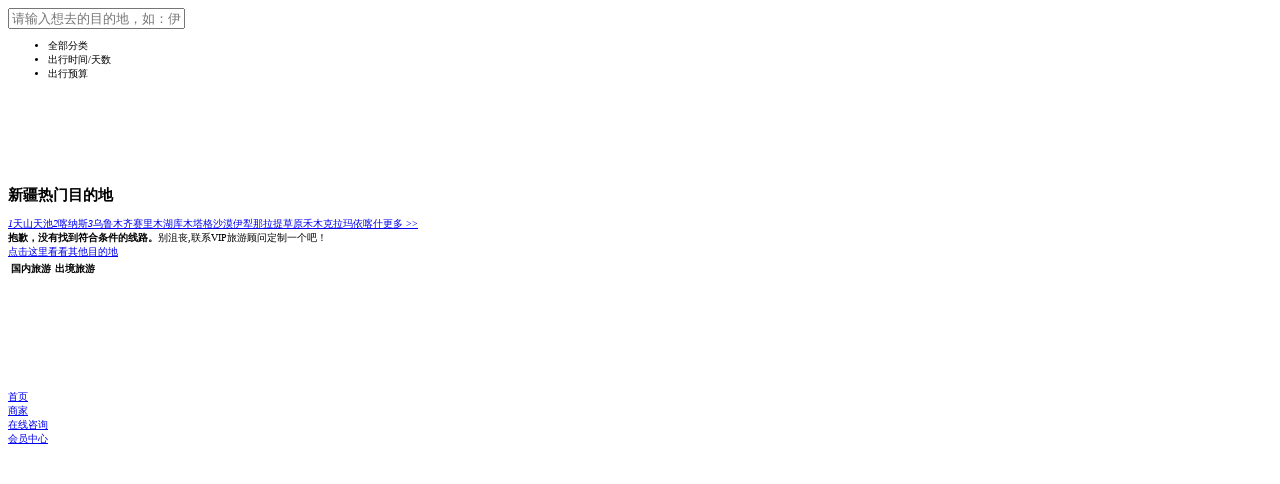

--- FILE ---
content_type: text/html; charset=utf-8
request_url: http://m.zudong.com/dangdiyou/yili-p4
body_size: 4701
content:
<!DOCTYPE html><html lang="en" data-dpr="2" style="font-size: 62.5%;"><head><meta http-equiv="Content-Type" content="text/html; charset=utf-8"/><meta name="viewport" content="width=device-width, initial-scale=1.0, minimum-scale=1.0, maximum-scale=1.0, user-scalable=no"/><meta name="apple-mobile-web-app-title" content="足动"/><meta name="apple-mobile-web-app-status-bar-style" content="black"/><meta name="full-screen" content="yes"/><meta name="browsermode" content="application"/><meta name="x5-fullscreen" content="true"/><meta name="x5-page-mode" content="app"/><title>伊犁当地游线路最新报价_足动旅游网</title><meta name="keywords" content="伊犁当地游" /><meta name="description" content="足动旅游网(www.zudong.com)提供伊犁当地游最新报价、旅游行程、出团日期等,伊犁当地游质量好、服务优、价格合理,让您省心放心。" /><link href="/themes/front/ZuDongMobile2017/base.css.aspx?themes/front/ZuDongMobile2017/themes.css" rel="stylesheet" type="text/css" /></head><body><script type="text/javascript">var AreaCode = '023';var ShopDomain = 'm.zudong.com';var gnPhone = '02388721881';var cjPhone = '02388721886';var isApp = false;var ShopID=1;var RouteVersion=2;//语语var site = ShopID;if (typeof ShopDomain == 'undefined') {site = ShopID;} else if (ShopDomain == "m.57023.com") {site = 6;} else if (ShopDomain == "m.zhonglv.zudong.com") {site = 8;} else if (ShopDomain == "m.haiwai.zudong.com") {site = 7;}else if (ShopDomain == "m.zudong.com") {site = 4;}</script><div class="top" ><div class="nav_cover"><div class="back fl"><a class="back_ico" href="javascript:location='http://m.zudong.com/'"></a></div><div class="search_bar"><i></i><input type="text" maxlength="28" autocomplete="off"  name="keyword" value="" placeholder="请输入想去的目的地，如：伊犁" onclick="javascript:window.location.href='http://m.zudong.com/navigation'"  class="hilight1" readonly="readonly"/></div><div class="share fr" onclick="shareClick()"></div></div></div><div class="main-nav"><ul><li class="" onclick="ChangeQuery('DiLi',this)">全部分类<i class="djt"></i></li><li class="" onclick="ChangeQuery('Days',this)">出行时间/天数<i class="djt"></i></li><li class="fc_pri" onclick="ChangeQuery('Price',this)">出行预算<i class="djt"></i></li></ul><div class="main_item fc_fl" id="DiLi" style="display:none"><a href="http://m.zudong.com/zhuanlie/yili" class="fenl ">专列旅游</a><a href="http://m.zudong.com/gentuan/yili" class="fenl ">跟团游</a><a href="http://m.zudong.com/ziyouxing/yili" class="fenl ">自由行</a><a href="http://m.zudong.com/dangdiyou/yili" class="fenl ">当地游</a><div class="clear"></div></div><div class="main_item fc_time" id="Days" style="display:none"><div class="tit">行程天数<span></span></div><div class="days"><span class="" day="1">1天</span><span class="" day="2">2天</span><span class="" day="3">3天</span><span class="" day="4">4天</span><span class="" day="5">5天</span><span class="" day="6">6天</span><span class="" day="7">7天</span><span class="" day="8">8天以上</span></div><div class="tit">出行时间<span>(非必填)</span><div class="diy-day" id="LineGoOffDate" onclick="CreateCalendar()" GoOffDate="">自定义出发日期</div><a href="http://m.zudong.com/dangdiyou/yili-p4" class="fl qingc" style="line-height:40px;">清空</a><a id="confirm" urlDate="http://m.zudong.com/dangdiyou/yili" href="javascript:void(0)" onclick="ConfirmFun(this)" class="fl qued" style="line-height:40px;">确定</a></div><div class="clear"></div></div><div class="main_item fc_fl" id="Price" style="display:none"><a href="http://m.zudong.com/dangdiyou/yili-p4?orderby=DefaultPrice" class="fenl ">价格从低到高</a><a href="http://m.zudong.com/dangdiyou/yili-p4?orderby=DefaultPrice%20desc" class="fenl ">价格从高到低</a><a href="http://m.zudong.com/dangdiyou/yili-p1" class="fenl">500元以下</a><a href="http://m.zudong.com/dangdiyou/yili-p2" class="fenl">500-1000元</a><a href="http://m.zudong.com/dangdiyou/yili-p3" class="fenl">1000-2000元</a><a href="http://m.zudong.com/dangdiyou/yili-p4" class="fenl on">2000-3000元<div class="gou"></div></a><a href="http://m.zudong.com/dangdiyou/yili-p5" class="fenl">3000-5000元</a><a href="http://m.zudong.com/dangdiyou/yili-p6" class="fenl">5000元以上</a><a href="http://m.zudong.com/dangdiyou/yili" class="fenl">不限</a><div class="clear"></div></div></div><div class="m-mask" style="display:none"></div><div style="height: 100%; overflow:hidden; z-index:999;" id="calendar"></div><div class="content" id="content" style="margin-top:95px; padding-bottom:100px;"><div class="hot-jd"><div class="title"><h2>新疆热门目的地</h2></div><div class="jd-box"><a  href="http://m.zudong.com/dangdiyou/tianchi"><i>1</i>天山天池</a><a  href="http://m.zudong.com/dangdiyou/kanasihu"><i>2</i>喀纳斯</a><a  href="http://m.zudong.com/dangdiyou/wulumuqi"><i>3</i>乌鲁木齐</a><a class="brnone" href="http://m.zudong.com/dangdiyou/sailimuhu">赛里木湖</a><a  href="http://m.zudong.com/dangdiyou/kumutageshamo">库木塔格沙漠</a><a  href="http://m.zudong.com/dangdiyou/yili">伊犁</a><a  href="http://m.zudong.com/dangdiyou/nalaticaoyuan">那拉提草原</a><a class="brnone" href="http://m.zudong.com/dangdiyou/hemu">禾木</a><a  href="http://m.zudong.com/dangdiyou/kelamayi">克拉玛依</a><a  href="http://m.zudong.com/dangdiyou/kashi">喀什</a><a  href="http://m.zudong.com/navigation/xinjiang">更多 >></a><div class="clear"></div></div></div><div class="noline"><div class="tsk"><b><i class="ugx"></i>抱歉，没有找到符合条件的线路。</b>别沮丧,联系VIP旅游顾问定制一个吧！</div><div class="tzx"><a style="margin:10px auto;" href="/">点击这里看看其他目的地</a></div><div class="clear"></div><table class="tablx"><tr><td style=" vertical-align:top;"><b>国内旅游</b><br /></td><td  style=" vertical-align:top;"><b>出境旅游</b><br /></td></tr></table></div></div><script src="http://m.zudong.com/Scripts/jquery-1.10.2.min.js.aspx?Scripts/jquery.lazyload.min.js?themes/front/ZuDongMobile2017/js/com.js?themes/front/ZuDongMobile2017/js/SiteInit.js" type="text/javascript"></script><script type="text/javascript">var isApp = false;var ShopID = 1;</script><div class="ft-nav"><a class="b_icon" href="http://m.zudong.com/"><i class="f01"></i><br />首页</a><a class="b_icon" href="http://m.zudong.com/seller.html"><i class="f02"></i><br />商家</a><a class="b_icon" href="javascript:ZDChat.ZiXun()" rel="nofollow"><i class="f04"></i><br />在线咨询</a><a class="b_icon" href="http://m.zudong.com/member/index?a=ref"><i class="f03"></i><br />会员中心</a><div class="fc_lx" id="contactDiv" style="display:none"><div class="dcall fl" id="cjDottomContact"><div class="dtit">出境旅游</div></div><div class="dcall fr" id="gnDottomContact"><div class="dtit">国内旅游</div></div><div class="close"><a href="javascript:void(0);" onclick="$('#contact').click();">X</a></div></div></div><script type="text/javascript">var gnContactArray = new Array();var cjContactArray = new Array();var tdContactArray = new Array();tdContactArray.push(["康佳", "8872 1891", "2409771787", 1, 0]);tdContactArray.push(["小郭", "8872 1891", "2574093813", 1, 0]);</script><script src="/Themes/Front/ZuDongMobile2017/js/Contact.js" type="text/javascript"></script><script type="text/javascript">$(function () {$("#contact").click(function () {$(this).find("div").toggle();$("#contactDiv").toggle();});});</script><script type="text/javascript">//分享function shareClick() {var indexMV = plus.webview.getWebviewById("mainView").opener();indexMV.evalJS("shareShow()");}//拨打电话function call(tel) {if (isApp) {var indexMV = plus.webview.getWebviewById("mainView").opener();indexMV.evalJS("call('" + tel + "')");}}//调用QQ进行客服聊天function openQQ(qq, btnobj) {if (isApp) {var indexMV = plus.webview.getWebviewById("mainView").opener();indexMV.evalJS("openQQ('" + qq + "')");//$(btnobj).attr("href", "mqqwpa://im/chat?chat_type=wpa&uin=" + qq + "&version=1&src_type=web&web_src=qq.com");}}//App初始化function AppInitialization() {showDiv();}//显示(app端调用)function showDiv() {isApp = true;$(".search_bar").addClass("s_barm");//$("#ConsultGB").attr("href", "/liuyan/p1?#gb");//$("#ConsultGB").html("<i class=\"f04\"></i><br />在线留言");if (typeof openSoftKey != 'undefined') {openSoftKey();}}</script><script type="text/javascript">var Scroll = function (st, callBack) {$("html").animate({ scrollTop: st }, "slow", callBack);$("body").animate({ scrollTop: st }, "slow", callBack);};/* 启动语语聊天 */function CallChat() {var pn = arguments.length >0 ? arguments[0] : window.document.title;var fromurl = arguments.length >1 ? arguments[1] : window.document.location;var body = arguments.length >2 ? arguments[2] : "";var target = arguments.length >3 ? arguments[3] : "back";var frontCId = getCookie("frontCId");var zuXunUrl = "https://chat.zudong.cn:10166/chat/4?isapp=false&target=" + target + "&pn=" + encodeURIComponent(pn) + "&fromurl=" + encodeURIComponent(fromurl) + "&body=" + encodeURIComponent(body) + "&frontCId=" + frontCId;window.document.location = zuXunUrl;}</script><script src="https://chat.zudong.cn:10165/Plug/pc.aspx?a=mobile&csh=noload&id=4"></script><div style=" display:none;"><script type="text/javascript">var _bdhmProtocol = (("https:" == document.location.protocol) ? " https://" : " http://");document.write(unescape("%3Cscript src='" + _bdhmProtocol + "hm.baidu.com/h.js%3Ff75dfe14ceed8344e1bc84da7c7b2186' type='text/javascript'%3E%3C/script%3E"));</script><script type="text/javascript">var _hmt = _hmt || [];(function () {var hm = document.createElement("script");hm.src = "//hm.baidu.com/hm.js?f75dfe14ceed8344e1bc84da7c7b2186";var s = document.getElementsByTagName("script")[0]; s.parentNode.insertBefore(hm, s);})();/** --- baidu,360 2021-05-28 ---**/(function(){var bp = document.createElement('script');var curProtocol = window.location.protocol.split(':')[0];if (curProtocol === 'https'){bp.src = 'https://zz.bdstatic.com/linksubmit/push.js';}else{bp.src = 'http://push.zhanzhang.baidu.com/push.js';}var s = document.getElementsByTagName("script")[0];s.parentNode.insertBefore(bp, s);
})();
(function(){
var src = "https://s.ssl.qhres2.com/ssl/ab77b6ea7f3fbf79.js";
document.write('<script src="' + src + '" id="sozz"><\/script>');
})();</script><!--<span style="display:none;"><script type="text/javascript">var cnzz_protocol = (("https:" == document.location.protocol) ? " https://" : " http://");document.write(unescape("%3Cspan id='cnzz_stat_icon_5713788'%3E%3C/span%3E%3Cscript src='" + cnzz_protocol + "s9.cnzz.com/stat.php%3Fid%3D5713788' type='text/javascript'%3E%3C/script%3E"));</script></span>--></div><script src="/Themes/Front/ZuDongMobile2017/js/FullScreenCalendar.js" type="text/javascript"></script><script type="text/javascript">/*价格*/var price = 4;/*日期选择回调*/function SelectDateCallBack() {$("#content").show();};/*确认*/function ConfirmFun(objbtn) {var url = $(objbtn).attr("urlDate");if ($(".days .on").length >0) {url += "-d" + $(".days .on").attr("day");}if (price >0) {url += "-p" + price;}if ($("#LineGoOffDate").attr("GoOffDate") != "") {url += "-" + $("#LineGoOffDate").attr("GoOffDate").replace("~", "_").replace(/-/g, '');}url=url.replace("/-","/");$(objbtn).attr("href", url);};/*创建日历*/function CreateCalendar() {var GoOffDate = $("#LineGoOffDate").attr("GoOffDate");if (GoOffDate != "") {var date = GoOffDate.split("~");var godate = "";var todate = "";if (date.length >0) {godate = date[0];}if (date.length >1) {todate = date[1];}FullScreenCalendar.Show('calendar', 'content', 'LineGoOffDate', godate, todate, 'calendarDivID', SelectDateCallBack);} else {FullScreenCalendar.Show('calendar', 'content', 'LineGoOffDate', '', '', 'calendarDivID', SelectDateCallBack);}};/*切换*/function ChangeQuery(id,objbtn) {$(".main_item").hide();$(".main-nav ul li").removeClass("on");$(objbtn).addClass("on");$("#" + id).show();$(".m-mask").show();};$(".m-mask").click(function () {$(".main-nav ul li").removeClass("on");$(".main_item").hide();$(".m-mask").hide();});/*天数*/$(".days span").click(function () {$(this).nextAll().removeClass("on");$(this).prevAll().removeClass("on");$(this).toggleClass("on");});</script><script type="text/javascript">var _czc = _czc || [];_czc.push(["_setCustomVar", "足动旅游网(主站)线路列表", "yili", 1]);</script><div class="topback" id="ScrollTop" onclick="javascript:Scroll(0,0)"></div></body></html><script>(function(w,d){var vs= d.createElement('script');var id = (w.localStorage) ? w.localStorage.getItem('frontCId'): null;vs.src='/inc/frontvisit.ashx'+(id ? ('?frontCId=' + w.encodeURIComponent(id)):'');vs.async=true;var s = d.getElementsByTagName('script')[0];s.parentNode.insertBefore(vs, s);})(window,document);</script>

--- FILE ---
content_type: application/javascript
request_url: http://m.zudong.com/Themes/Front/ZuDongMobile2017/js/Contact.js
body_size: 2955
content:
/*--------------------联系方式开始-----------------------*/
var online = new Array();
var Contact = function (persons, cookieName, CallBack) {
    var obj = this;
    var state = 0; //状态
    obj.index = 0;
    /*组装Url*/
    var url = "http://webpresence.qq.com/getonline?Type=1&";
    for (var i = 0; i < persons.length; i++) {
        url += persons[i][2] + ":";
    }
    /* try {
    $.getScript(url, function () {
    for (var i = 0; i < persons.length; i++) {
    persons[i][3] = online[i];
    }
    DoIt();
    });
    for (var i = 0; i < persons.length; i++) {
    persons[i][3] = 1;
    }
    DoIt();
    } catch (err) {
    DoIt();
    }*/
    /*定时*/
    setTimeout(function () { DoIt(); }, 1);
    var DoIt = function () {
        //Cookie中取
        var temIndex = getCookie(cookieName);
        if (temIndex != "" && temIndex < persons.length) {
            obj.index = temIndex;
        } else {
            //随机生成
            temIndex = Math.round(Math.random() * persons.length);
            if (temIndex == persons.length) {
                temIndex = 0;
            }
            obj.index = temIndex;
            var date = new Date();
            date.setTime(date.getTime() + 100 * 24 * 3600 * 1000);
            //保存到Cookie
            document.cookie = cookieName + "=" + temIndex + ";expires=" + date.toGMTString();
        }
        //回调函数
        CallBack(persons);
        Load();
        state = 1;
    };
    /*GetQQ*/
    obj.GetQQ = function (p) {
        if (IsPC()) {
            return '<a target="_blank" href="http://wpa.qq.com/msgrd?v=3&uin=' + p[2] + '&site=' + ShopDomain + '&menu=yes" onclick="openQQ(\'' + p[2] + '\',this)" rel="nofollow"><i class="qq"></i></a>';
        } else {
            return '<a target="_blank" href="mqqwpa://im/chat?chat_type=wpa&uin=' + p[2] + '&version=1&src_type=web&web_src=' + ShopDomain + '" onclick="openQQ(\'' + p[2] + '\',this)" rel="nofollow"><i class="qq"></i></a>';
        }
    };
    obj.GetQQ2 = function (p) {
        return '<a class="qqkz" target="_blank" href="mqqwpa://im/chat?chat_type=wpa&uin=' + p[2] + '&version=1&src_type=web&web_src=' + ShopDomain + '" rel="nofollow"><img border="0" src="/Themes/img/qq' + p[3] + '.jpg" alt="' + p[0] + '" title="' + p[0] + '"></a>';
    };
    obj.GetQQ3 = function (p) {
        if (IsPC()) {
            return '<a class="c_num c_qq" target="_blank" href="http://wpa.qq.com/msgrd?v=3&uin=' + p[2] + '&site=' + ShopDomain + '&menu=yes" onclick="openQQ(\'' + p[2] + '\',this)" rel="nofollow"><img src="/themes/front/ZuDongMobile2017/img/dqq.png" alt="' + p[0] + '" title="' + p[0] + '"/></a>';
        } else {
            return '<a class="c_num c_qq" target="_blank" href="mqqwpa://im/chat?chat_type=wpa&uin=' + p[2] + '&version=1&src_type=web&web_src=' + ShopDomain + '" onclick="openQQ(\'' + p[2] + '\',this)" rel="nofollow"><img src="/themes/front/ZuDongMobile2017/img/dqq.png" alt="' + p[0] + '" title="' + p[0] + '"/></a>';
        }
    };
    /*语语*/
    obj.GetYY = function (pn) {
        //return '<a class="c_num c_qq" href="https://chat.zudong.cn:10166/chat/' + site + '?target=back&pn=' + encodeURIComponent(pn) + '"><img src="/themes/front/ZuDongMobile2017/img/dyy.png"/></a>';
        return '<a class="c_num c_qq" href="javascript:ZDChat.ZiXun(site,\'' + pn + '\')"><img src="/themes/front/ZuDongMobile2017/img/dyy.png"/></a>';
    };
    /*电话*/
    obj.GetPhone = function (tel) {
        return '<a class="c_num c_tel" href="tel:' + tel.replace("-", "").replace(" ", "") + '" onclick="call(\'' + tel.replace("-", "").replace(" ", "") + '\')"><img src="/themes/front/ZuDongMobile2017/img/ddh.png"/></a>';
    };
    /*List*/
    obj.List = function (num, f, py) {
        if (!py) { py = 1; }
        var result = "";
        var onlieArray = new Array();
        for (var j = 1; j >= 0; j--) {
            var tag = true;
            var i = obj.index * 1;
            if (py < 0) {
                i = i + py;
                if (i == -1) {
                    i = persons.length - 1;
                }
            }
            for (var tag = 0; tag < persons.length; tag++) {
                if (persons[i][3] == j) {
                    onlieArray.push([i, j, persons[i][4]]);
                }
                i = i + py;
                if (i == persons.length) {
                    i = 0;
                }
                if (i == -1) {
                    i = persons.length - 1;
                }
                if (py < 0) {
                    if (i + py == obj.index) {
                        break;
                    }
                } else {
                    if (i == obj.index) {
                        break;
                    }
                }
            }
        }
        onlieArray.sort(function (a, b) {
            if (a[1] > b[1]) {
                return -1;
            } else if (a[1] < b[1]) {
                return 1;
            } else {
                if (a[2] > b[2]) {
                    return -1;
                } else if (a[2] < b[2]) {
                    return 1;
                }
            }
            return 0;
        });
        for (var x = 0; x < onlieArray.length && x < num; x++) {
            result += f(persons[onlieArray[x][0]]);
        }
        return result;
    };
    /*加载*/
    var Load = function () { };
    obj.OnLoad = function (f) {
        if (state == 0) {
            Load = f;
        } else {
            f();
        }
    };
};
/*--------------------联系方式结束-----------------------*/

/*显示所有的联系方式*/
function ShowContact(obj, id) {
    if ($("#" + id).get(0)) {
        var contactStr = obj.List(100, function (p) {
            return '<dl><dd><a class="num" href="tel:' + AreaCode + p[1] + '" class="num">' + AreaCode + ' - ' + p[1] + ' 点击拨打</a>' + obj.GetQQ2(p) + '</dd></dl>';
        });
        $("#" + id).html(contactStr);
    }
}

/*国内联系方式*/
//var gnContactArray = new Array();
//gnContactArray.push(["陈  杨", "8691 5008", "1972211841", 1, 0]);
//gnContactArray.push(["易  超", "8691 5009", "1308136499", 1, 0]);
//gnContactArray.push(["毛玉婷", "8691 5007", "1260786530", 1, 0]);
//gnContactArray.push(["何  江", "8691 5006", "1605883179", 1, 0]);
var gnContact = new Contact(gnContactArray, "gnContactIndex", function () {
    gnContact.List(1, function (p) {
        var htmlStr = "<div class=\"dtit\">国内旅游</div>";
        htmlStr += gnContact.GetYY('国内旅游');
        htmlStr += gnContact.GetPhone(gnPhone);
        if (typeof $("#gnDottomContact") != 'undefined') {
            $("#gnDottomContact").html(htmlStr);
        }
    });

});

/*出境联系方式*/
//var cjContactArray = new Array();
//cjContactArray.push(["魏  魏", "8691 5011", "2234912871", 1,0]);
//cjContactArray.push(["左雪莲", "8691 5015", "2991343143", 1,0]);
//cjContactArray.push(["徐  晶", "8691 5013", "2776161788", 1, 0]);
//cjContactArray.push(["张  蕾", "8691 5015", "987291682", 1, 0]);
//cjContactArray.push(["谢  翔", "8691 5013", "2459355212", 1, 0]);
var cjContact = new Contact(cjContactArray, "cjContactIndex", function () {
    cjContact.List(1, function (p) {
        var htmlStr = "<div class=\"dtit\">出境旅游</div>";
        htmlStr += cjContact.GetYY('出境旅游');
        htmlStr += cjContact.GetPhone(cjPhone);
        if (typeof $("#cjDottomContact") != 'undefined') {
            $("#cjDottomContact").html(htmlStr);
        }
    });

});

/*团队联系方式*/
//var tdContactArray = new Array();
//tdContactArray.push(["魏  魏", "8691 5011", "2234912871", 1,0]);
var tdContact = new Contact(tdContactArray, "tdContactIndex", function () {

    /*ShowContact(tdContact, "tdDottomContact");*/
});

/*展开收缩*/
var DottomFly = new function () {
    var obj = this;
    obj.Show = function () {
        hideTag = false;
        $("#lxnr").attr("class", "lxnr up");
        $("#qhbt").attr("class", "off");
    };
    obj.Hide = function () {
        hideTag = false;
        $("#lxnr").attr("class", "lxnr2 down");
        $("#qhbt").attr("class", "on");
    };
    obj.Toggle = function () {
        if ($("#qhbt").attr("class") == "on") {
            obj.Show();
        } else {
            obj.Hide();
        }
    };
};